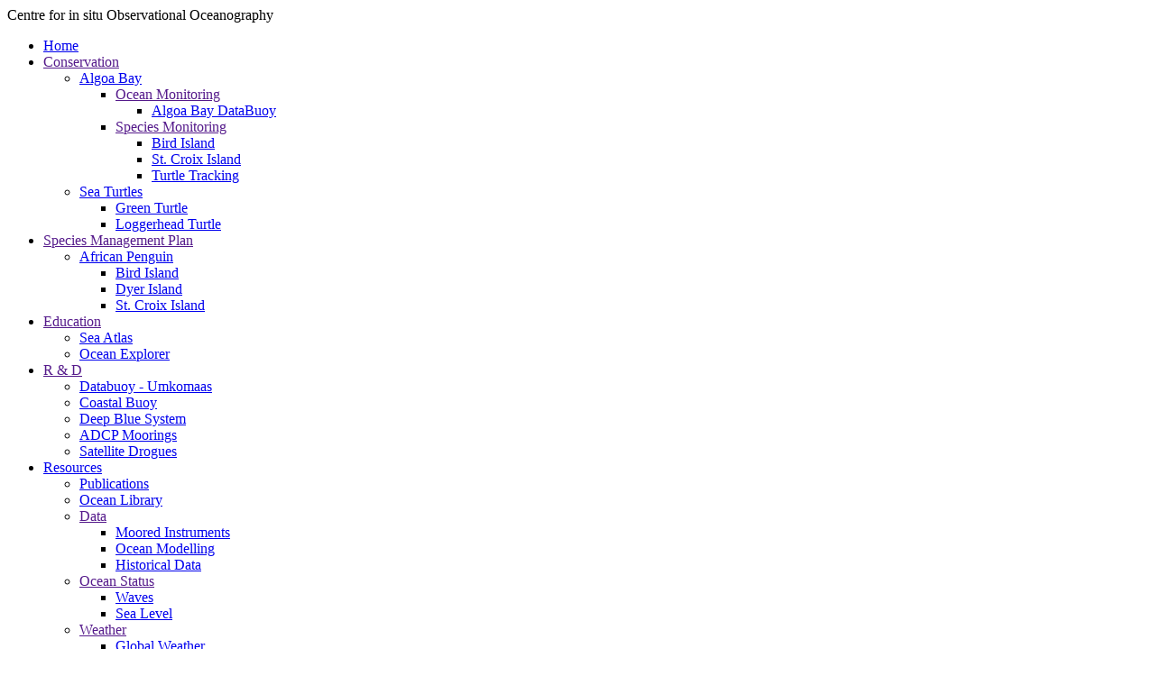

--- FILE ---
content_type: text/html; charset=UTF-8
request_url: http://zoosafrica.com/2-zoosafrica/41-paazab-member-sponsors.html
body_size: 10867
content:
<!DOCTYPE html PUBLIC "-//W3C//DTD XHTML 1.1 Transitional//EN" "http://www.w3.org/TR/xhtml1/DTD/xhtml1-transitional.dtd">
<html xmlns="http://www.w3.org/1999/xhtml" lang="en" xml:lang="en">
	<head>
		<meta name="description" content="Centre for Observational Oceanography" />
		<meta name="keywords" content="oceanography, data buoy, temperature, sea temperature, temperature recorder, indoos, seychelles, oceanographic network" />
		<meta name="author" content="Lloyd Duncan" />
		<meta http-equiv="Content-Type" content="text/html; charset=iso-8859-1" />
		<link rel="icon" type="image/gif" href="images/icon_cfoo.gif" />
		<title>CFOO: Home</title>
		<link rel="stylesheet" type="text/css" media="all" href="css/general.css" />
		<link rel="stylesheet" type="text/css" media="all" href="css/cfoo.css" />
		<link rel="stylesheet" type="text/css" media="all" href="css/dropdownmenu.css" />
		<script type="text/javascript" src="js/common.js"></script>
		<script type="text/javascript" src="js/cfoo.js"></script>
		
</head>

<body>
	<div id="maincontainer">
		

<div id="div_bannertop">
	<div id="altCompanyText">Centre for in situ Observational Oceanography</div>
</div>
<div id="div_mainMenuContainer">
	<div id="navbarL"></div>
  <div id="div_mainMenu">
    <ul>
		<li class="selected"><a class="menuone" href="index.php">Home</a></li>
		
		<li ><a class="menuone" href="" onclick="return false;">Conservation</a>
			<ul>
				<li><a href="penguin.php">Algoa Bay</a>
					<ul>
						<li><a href="" onclick="return false;">Ocean Monitoring</a>
							<ul>
								<li><a href="../buoys/buoystatus_umkomaas.php">Algoa Bay DataBuoy</a></li>
							</ul>
						</li>
						<li><a href="" onclick="return false;">Species Monitoring</a>
							<ul>
								<li><a href="penguin/birdisland1.php">Bird Island</a></li>
								<li><a href="penguin/stcroixisland1.php">St. Croix Island</a></li>
								<li><a href="turtleinfo.php">Turtle Tracking</a></li>
							</ul>
						</li>
					</ul>
				</li>
				<li><a href="turtleinfo.php">Sea Turtles</a>
					<ul>
						<li><a href="turtle1.php">Green Turtle</a></li>
						<li><a href="turtle3.php">Loggerhead Turtle</a></li>
				 	</ul>
				</li>
			</ul>
		</li>		
		
		<li ><a class="menuone" href="" onclick="return false;">Species Management Plan</a>
			<ul>
			<li><a href="penguin.php">African Penguin</a>
				<ul>
					<li><a href="penguin/birdisland1.php">Bird Island</a></li>
					<li><a href="penguin/dyerisland1.php">Dyer Island</a></li>
					<li><a href="penguin/stcroixisland1.php">St. Croix Island</a></li>
				</ul>
				</li>
			<!--<li><a href="penguin/birdisland1.php">Bird&nbsp;Island</a></li>-->
			<!--<li><a href="penguin/stonypoint.php">Stony&nbsp;Point</a></li>-->
			<!--<li><a href="penguin/boulders.php">Boulders</a></li>-->
			<!--<li><a href="penguin/dyerisland1.php">Dyer&nbsp;Island</a></li>-->
			<!--<li><a href="penguin/kickstarter.php">USA&nbsp;Kickstarter</a></li>-->
			</ul>
		</li>
			
		<li ><a class="menuone" href="" onclick="return false;">Education<!--[if gte IE 7]><!--></a><!--<![endif]-->
			<ul>
			<li><a href="seaatlas/index.php">Sea&nbsp;Atlas</a></li>
			<li><a href="oceanexplorer/oceanexplorer.php">Ocean&nbsp;Explorer</a></li>
			</ul>
			<!--[if lte IE 6]></a><![endif]-->
		</li>	
		
		<li ><a class="menuone" href="" onclick="return false;">R &amp; D<!--[if gte IE 7]><!--></a><!--<![endif]-->
			<ul>
			<li><a href="../buoys/buoystatus_umkomaas.php">Databuoy - Umkomaas</a></li>
			<li><a href="databuoy.php">Coastal Buoy</a></li>
			<li><a href="deepblue.php">Deep Blue System</a></li>
			<li><a href="adcpmoorings.php">ADCP Moorings</a></li>
			<li><a href="satdrogues.php">Satellite Drogues</a></li>
			</ul>
		<!--[if lte IE 6]></a><![endif]-->
		</li>
		
		<!--<li ><a class="menuone" href="" onclick="return false;">Applied&nbsp;Research<!--[if gte IE 7]><!--></a><!--<![endif]-->
			<!--<ul>
			<li><a href="php/login.php?topic=mesobio">MESOBIO</a></li>
			<li><a href="php/login.php?topic=dsr2">Deep-Sea&nbsp;Research&nbsp;2</a></li>
			<li><a href="appliedresearch/acep2/acep2.php">ACEP&nbsp;II</a></li>
			<li><a href="appliedresearch/stormsurge/stormsurge_ws.php">Storm&nbsp;Surge</a></li>
			</ul>
			<!--[if lte IE 6]></a><![endif]-->
		</li>
		
		<li ><a class="menuone" href="publications.php">Resources</a>
			<ul>
			<li><a href="publications.php">Publications</a></li>
			<li><a href="library/login.php">Ocean Library</a></li>
			<li><a href="" onclick="return false;">Data</a>
				<ul>
					<li><a href="moored_inst.php">Moored Instruments</a></li>
					<li><a href="http://www.cfoo.africa/simocean/" target="_blank">Ocean Modelling</a></li>
					<li><a href="hist_data.php">Historical Data</a></li>
				</ul>
			</li>
			<li><a href="" onclick="return false;">Ocean Status</a>
				<ul>
					<li><a href="http://wavenet.csir.co.za/OnlineData/RealtimeData.htm" target="_blank">Waves</a></li>
					<li><a href="http://www.ioc-sealevelmonitoring.org/" target="_blank">Sea Level</a></li>
				</ul>
			<li><a href="" onclick="return false;">Weather</a>
				<ul>
					<li><a href="weather.php">Global Weather</a></li>
					<li><a href="/weather/conservationweather.php">Conservation Weather</a></li>
					<li><a href="penguin/penguinweather.php">Penguin&nbsp;Weather</a></li>
					<li><a href="/weather/weathertest.php">Test Site Weather</a></li>
				</ul>	
		</ul></li>
			
		<!--<li ><a class="menuone" href="sitemap.php">Site&nbsp;Map</a></li>-->
		
		<li ><a class="menuone" href="transponders/transponders.php">Transponders</a>
			<ul>
			<li><a href="https://goo.gl/forms/M7IWY9gsjnuEXMcI3" target="_blank">African&nbsp;Penguin</a></li>
			<li><a href="https://goo.gl/forms/GDxEBkpzhPoKZbYr1" target="_blank">Green&nbsp;Sea&nbsp;Turtle</a></li>
			<li><a href="https://goo.gl/forms/GDxEBkpzhPoKZbYr1" target="_blank">Pickersgills&nbsp;Reed&nbsp;Frog</a></li>
			<li><a href="https://goo.gl/forms/CrLsGRnGoUAk5Ct73" target="_blank">Cheetah</a></li>
			<li><a href="https://goo.gl/forms/mTP7aeI2TDaM8Ovm1" target="_blank">African&nbsp;Lion</a></li>
			<li><a href="https://goo.gl/forms/3VTeTxw3W0pMro3J3" target="_blank">Radiated&nbsp;Tortoise</a></li>
			<li><a href="https://goo.gl/forms/GauiGg4KBDD1tkit2" target="_blank">Black-footed&nbsp;Cat</a></li>
			<li><a href="https://goo.gl/forms/18IpIoMsxHdAwq5Q2" target="_blank">Pygmy&nbsp;Hippo</a></li>
			<li><a href="https://goo.gl/forms/3yaVhDFoSrB3YY9R2" target="_blank">Red&nbsp;Panda</a></li>
			<li><a href="https://goo.gl/forms/LFnv2yraKRgFcwag1" target="_blank">Leopard</a></li>
			<li><a href="https://goo.gl/forms/SB0iD2klHuUYv0Nt2" target="_blank">Southern&nbsp;Bald&nbsp;Ibis</a></li>
			<li><a href="https://goo.gl/forms/yHE3wDJV4EUIy7ro1" target="_blank">Cape&nbsp;Parrot</a></li>
			<li><a href="https://goo.gl/forms/taAGIwnHv2HZcJR83" target="_blank">Grey&nbsp;Crowned&nbsp;Crane</a></li>
			<li><a href="https://goo.gl/forms/u1WTcLZANfhxqlXl1" target="_blank">Blue&nbsp;Crane</a></li>
			<li><a href="https://goo.gl/forms/1GmgrQmba6fVitgG2" target="_blank">Sungazer</a></li>
			<li><a href="https://goo.gl/forms/OQmGCgBVVrtb9Fau1" target="_blank">African&nbsp;Wild&nbsp;Dog</a></li>
			<li><a href="https://goo.gl/forms/mpiKDWV0NM0LjDyi1" target="_blank">Cape&nbsp;Vulture</a></li>
			<li><a href="https://goo.gl/forms/sGdNak61q9SWZOpS2" target="_blank">Shoebill</a></li>
			<li><a href="https://goo.gl/forms/JP9N6jJcebumUbis1" target="_blank">Wattled&nbsp;Crane</a></li>
			<li><a href="https://goo.gl/forms/e4asfG6WBHdk9e1P2" target="_blank">Southern&nbsp;Ground&nbsp;Hornbill</a></li>
			</ul>
		</li>
		
		<li ><a class="menuone" href="" onclick="return false;">Tracking</a>
			<ul>
			<li><a href="flamingo/info.html" target="_blank">Lesser Flamingo</a></li>
			<li><a href="turtleinfo.php">Sea Turtles</a></li>
			</ul>
		</li>
		
		<li ><a class="menuone" href="about.php">About&nbsp;Us</a>
			<ul>
			<li><a href="contact.php">Contact&nbsp;Us</a></li>
			<li><a href="../gallery/gallery.php">Gallery</a></li>
			</ul>
			</li>
    </ul>
  </div>
  <div id="navbarR"></div>

	<!-- preload menu images -->
	<img class="hiddenPic" src="images/menubkgd.png" />
	<img class="hiddenPic" src="images/menuhover.png" />
	<img class="hiddenPic" src="images/menuactive.png" />

</div>    <div id="div_mainBody">
		<center><img size=800px src="images/montage_trans2.png" alt="montage1" /></center>
		<br />
		<h3 id="mainheader">The 30x30 campaign : The Ocean Project</h3>
		<br />
		<center>This project aims to protect at least 30% of our lands, waters and ocean by 2030<br />
		For more information, please visit : <a href="https://theoceanproject.org/30x30/">The Ocean Project</a><br />
		<br /><br />
		<h2>The 8th of June is World Ocean Day !</h2><br />
		Enjoy and celebrate the sea and its inhabitants on this special day, and every other day !<br />
		For more information : <a href="https://worldoceanday.org/">World Ocean Day</a><br />
		<br /><br />
		<img width="600" src="images/OneOcean.png"></center>
		<div class="partners RndBdr0rad7">
			Strategic Partners:<br />
			<a href="http://www.environment.gov.za" target="_blank"><img src="images/logoDEA.png" alt="DEA logo" title="Department of Environmental Affairs" /></a>
			<a href="http://www.bcre.org.za/" target="_blank"><img src="images/logo_bcre_sm.png" alt="BCRE logo" title="Bayworld Centre for Research and Education" /></a>
			<a href="http://www.saeon.ac.za/" target="_blank"><img src="images/logo_saeon_sm.png" alt="SAEON logo" title="South African Environmental Observation Network" /></a>
			<a href="http://www.nrf.ac.za/research-platforms/national-facilities/nzg" target="_blank"><img src="images/logoNZG.png" alt="NZG logo" title="NRF NZG" /></a>
			<a href="http://www.csir.co.za/" target="_blank"><img src="images/logo_csir_sm.png" alt="CSIR logo" title="Council for Scientific and Industrial Research" /></a>
			<a href="http://www.asclme.org/" target="_blank"><img src="images/logo_asclme_sm.png" alt="ASCLME logo" title="Agulhas and Somali Current Large Marine Ecosystems Project" /></a>
			<a href="http://www.zoosafrica.com/" target="_blank"><img src="images/logopaaza.png" alt="PAAZA logo" title="PAAZA" /></a>
				<!-- <a href="http://www.sappi.com/" target="_blank"><img src="images/logo_sappi_sm.png" alt="SAPPI logo" title="SAPPI" /></a>&nbsp;&nbsp;
				<a href="http://www.huntsman.com/" target="_blank"><img src="images/logo_tioxide.png" alt="Huntsman logo" title="Huntsman - Tioxide" /></a> -->
		</div>
		<br />
  	</div> <!-- mainbody -->
		<div class="footer">
			Copyright <font size="2">&copy;</font> 2026 Centre for Observational Oceanography.  All Rights Reserved      <br />
      <a href="../privacy.php">Privacy Statement</a>&nbsp;&nbsp;|&nbsp;&nbsp;<a href="../legal.php">Legal Statement</a>
		</div>
	</div> <!-- maincontainer -->	
</body>
</html>

--- FILE ---
content_type: text/html; charset=UTF-8
request_url: http://zoosafrica.com/2-zoosafrica/css/general.css
body_size: 10853
content:
<!DOCTYPE html PUBLIC "-//W3C//DTD XHTML 1.1 Transitional//EN" "http://www.w3.org/TR/xhtml1/DTD/xhtml1-transitional.dtd">
<html xmlns="http://www.w3.org/1999/xhtml" lang="en" xml:lang="en">
	<head>
		<meta name="description" content="Centre for Observational Oceanography" />
		<meta name="keywords" content="oceanography, data buoy, temperature, sea temperature, temperature recorder, indoos, seychelles, oceanographic network" />
		<meta name="author" content="Lloyd Duncan" />
		<meta http-equiv="Content-Type" content="text/html; charset=iso-8859-1" />
		<link rel="icon" type="image/gif" href="images/icon_cfoo.gif" />
		<title>CFOO: Home</title>
		<link rel="stylesheet" type="text/css" media="all" href="css/general.css" />
		<link rel="stylesheet" type="text/css" media="all" href="css/cfoo.css" />
		<link rel="stylesheet" type="text/css" media="all" href="css/dropdownmenu.css" />
		<script type="text/javascript" src="js/common.js"></script>
		<script type="text/javascript" src="js/cfoo.js"></script>
		
</head>

<body>
	<div id="maincontainer">
		

<div id="div_bannertop">
	<div id="altCompanyText">Centre for in situ Observational Oceanography</div>
</div>
<div id="div_mainMenuContainer">
	<div id="navbarL"></div>
  <div id="div_mainMenu">
    <ul>
		<li class="selected"><a class="menuone" href="index.php">Home</a></li>
		
		<li ><a class="menuone" href="" onclick="return false;">Conservation</a>
			<ul>
				<li><a href="penguin.php">Algoa Bay</a>
					<ul>
						<li><a href="" onclick="return false;">Ocean Monitoring</a>
							<ul>
								<li><a href="../buoys/buoystatus_umkomaas.php">Algoa Bay DataBuoy</a></li>
							</ul>
						</li>
						<li><a href="" onclick="return false;">Species Monitoring</a>
							<ul>
								<li><a href="penguin/birdisland1.php">Bird Island</a></li>
								<li><a href="penguin/stcroixisland1.php">St. Croix Island</a></li>
								<li><a href="turtleinfo.php">Turtle Tracking</a></li>
							</ul>
						</li>
					</ul>
				</li>
				<li><a href="turtleinfo.php">Sea Turtles</a>
					<ul>
						<li><a href="turtle1.php">Green Turtle</a></li>
						<li><a href="turtle3.php">Loggerhead Turtle</a></li>
				 	</ul>
				</li>
			</ul>
		</li>		
		
		<li ><a class="menuone" href="" onclick="return false;">Species Management Plan</a>
			<ul>
			<li><a href="penguin.php">African Penguin</a>
				<ul>
					<li><a href="penguin/birdisland1.php">Bird Island</a></li>
					<li><a href="penguin/dyerisland1.php">Dyer Island</a></li>
					<li><a href="penguin/stcroixisland1.php">St. Croix Island</a></li>
				</ul>
				</li>
			<!--<li><a href="penguin/birdisland1.php">Bird&nbsp;Island</a></li>-->
			<!--<li><a href="penguin/stonypoint.php">Stony&nbsp;Point</a></li>-->
			<!--<li><a href="penguin/boulders.php">Boulders</a></li>-->
			<!--<li><a href="penguin/dyerisland1.php">Dyer&nbsp;Island</a></li>-->
			<!--<li><a href="penguin/kickstarter.php">USA&nbsp;Kickstarter</a></li>-->
			</ul>
		</li>
			
		<li ><a class="menuone" href="" onclick="return false;">Education<!--[if gte IE 7]><!--></a><!--<![endif]-->
			<ul>
			<li><a href="seaatlas/index.php">Sea&nbsp;Atlas</a></li>
			<li><a href="oceanexplorer/oceanexplorer.php">Ocean&nbsp;Explorer</a></li>
			</ul>
			<!--[if lte IE 6]></a><![endif]-->
		</li>	
		
		<li ><a class="menuone" href="" onclick="return false;">R &amp; D<!--[if gte IE 7]><!--></a><!--<![endif]-->
			<ul>
			<li><a href="../buoys/buoystatus_umkomaas.php">Databuoy - Umkomaas</a></li>
			<li><a href="databuoy.php">Coastal Buoy</a></li>
			<li><a href="deepblue.php">Deep Blue System</a></li>
			<li><a href="adcpmoorings.php">ADCP Moorings</a></li>
			<li><a href="satdrogues.php">Satellite Drogues</a></li>
			</ul>
		<!--[if lte IE 6]></a><![endif]-->
		</li>
		
		<!--<li ><a class="menuone" href="" onclick="return false;">Applied&nbsp;Research<!--[if gte IE 7]><!--></a><!--<![endif]-->
			<!--<ul>
			<li><a href="php/login.php?topic=mesobio">MESOBIO</a></li>
			<li><a href="php/login.php?topic=dsr2">Deep-Sea&nbsp;Research&nbsp;2</a></li>
			<li><a href="appliedresearch/acep2/acep2.php">ACEP&nbsp;II</a></li>
			<li><a href="appliedresearch/stormsurge/stormsurge_ws.php">Storm&nbsp;Surge</a></li>
			</ul>
			<!--[if lte IE 6]></a><![endif]-->
		</li>
		
		<li ><a class="menuone" href="publications.php">Resources</a>
			<ul>
			<li><a href="publications.php">Publications</a></li>
			<li><a href="library/login.php">Ocean Library</a></li>
			<li><a href="" onclick="return false;">Data</a>
				<ul>
					<li><a href="moored_inst.php">Moored Instruments</a></li>
					<li><a href="http://www.cfoo.africa/simocean/" target="_blank">Ocean Modelling</a></li>
					<li><a href="hist_data.php">Historical Data</a></li>
				</ul>
			</li>
			<li><a href="" onclick="return false;">Ocean Status</a>
				<ul>
					<li><a href="http://wavenet.csir.co.za/OnlineData/RealtimeData.htm" target="_blank">Waves</a></li>
					<li><a href="http://www.ioc-sealevelmonitoring.org/" target="_blank">Sea Level</a></li>
				</ul>
			<li><a href="" onclick="return false;">Weather</a>
				<ul>
					<li><a href="weather.php">Global Weather</a></li>
					<li><a href="/weather/conservationweather.php">Conservation Weather</a></li>
					<li><a href="penguin/penguinweather.php">Penguin&nbsp;Weather</a></li>
					<li><a href="/weather/weathertest.php">Test Site Weather</a></li>
				</ul>	
		</ul></li>
			
		<!--<li ><a class="menuone" href="sitemap.php">Site&nbsp;Map</a></li>-->
		
		<li ><a class="menuone" href="transponders/transponders.php">Transponders</a>
			<ul>
			<li><a href="https://goo.gl/forms/M7IWY9gsjnuEXMcI3" target="_blank">African&nbsp;Penguin</a></li>
			<li><a href="https://goo.gl/forms/GDxEBkpzhPoKZbYr1" target="_blank">Green&nbsp;Sea&nbsp;Turtle</a></li>
			<li><a href="https://goo.gl/forms/GDxEBkpzhPoKZbYr1" target="_blank">Pickersgills&nbsp;Reed&nbsp;Frog</a></li>
			<li><a href="https://goo.gl/forms/CrLsGRnGoUAk5Ct73" target="_blank">Cheetah</a></li>
			<li><a href="https://goo.gl/forms/mTP7aeI2TDaM8Ovm1" target="_blank">African&nbsp;Lion</a></li>
			<li><a href="https://goo.gl/forms/3VTeTxw3W0pMro3J3" target="_blank">Radiated&nbsp;Tortoise</a></li>
			<li><a href="https://goo.gl/forms/GauiGg4KBDD1tkit2" target="_blank">Black-footed&nbsp;Cat</a></li>
			<li><a href="https://goo.gl/forms/18IpIoMsxHdAwq5Q2" target="_blank">Pygmy&nbsp;Hippo</a></li>
			<li><a href="https://goo.gl/forms/3yaVhDFoSrB3YY9R2" target="_blank">Red&nbsp;Panda</a></li>
			<li><a href="https://goo.gl/forms/LFnv2yraKRgFcwag1" target="_blank">Leopard</a></li>
			<li><a href="https://goo.gl/forms/SB0iD2klHuUYv0Nt2" target="_blank">Southern&nbsp;Bald&nbsp;Ibis</a></li>
			<li><a href="https://goo.gl/forms/yHE3wDJV4EUIy7ro1" target="_blank">Cape&nbsp;Parrot</a></li>
			<li><a href="https://goo.gl/forms/taAGIwnHv2HZcJR83" target="_blank">Grey&nbsp;Crowned&nbsp;Crane</a></li>
			<li><a href="https://goo.gl/forms/u1WTcLZANfhxqlXl1" target="_blank">Blue&nbsp;Crane</a></li>
			<li><a href="https://goo.gl/forms/1GmgrQmba6fVitgG2" target="_blank">Sungazer</a></li>
			<li><a href="https://goo.gl/forms/OQmGCgBVVrtb9Fau1" target="_blank">African&nbsp;Wild&nbsp;Dog</a></li>
			<li><a href="https://goo.gl/forms/mpiKDWV0NM0LjDyi1" target="_blank">Cape&nbsp;Vulture</a></li>
			<li><a href="https://goo.gl/forms/sGdNak61q9SWZOpS2" target="_blank">Shoebill</a></li>
			<li><a href="https://goo.gl/forms/JP9N6jJcebumUbis1" target="_blank">Wattled&nbsp;Crane</a></li>
			<li><a href="https://goo.gl/forms/e4asfG6WBHdk9e1P2" target="_blank">Southern&nbsp;Ground&nbsp;Hornbill</a></li>
			</ul>
		</li>
		
		<li ><a class="menuone" href="" onclick="return false;">Tracking</a>
			<ul>
			<li><a href="flamingo/info.html" target="_blank">Lesser Flamingo</a></li>
			<li><a href="turtleinfo.php">Sea Turtles</a></li>
			</ul>
		</li>
		
		<li ><a class="menuone" href="about.php">About&nbsp;Us</a>
			<ul>
			<li><a href="contact.php">Contact&nbsp;Us</a></li>
			<li><a href="../gallery/gallery.php">Gallery</a></li>
			</ul>
			</li>
    </ul>
  </div>
  <div id="navbarR"></div>

	<!-- preload menu images -->
	<img class="hiddenPic" src="images/menubkgd.png" />
	<img class="hiddenPic" src="images/menuhover.png" />
	<img class="hiddenPic" src="images/menuactive.png" />

</div>    <div id="div_mainBody">
		<center><img size=800px src="images/montage_trans2.png" alt="montage1" /></center>
		<br />
		<h3 id="mainheader">The 30x30 campaign : The Ocean Project</h3>
		<br />
		<center>This project aims to protect at least 30% of our lands, waters and ocean by 2030<br />
		For more information, please visit : <a href="https://theoceanproject.org/30x30/">The Ocean Project</a><br />
		<br /><br />
		<h2>The 8th of June is World Ocean Day !</h2><br />
		Enjoy and celebrate the sea and its inhabitants on this special day, and every other day !<br />
		For more information : <a href="https://worldoceanday.org/">World Ocean Day</a><br />
		<br /><br />
		<img width="600" src="images/OneOcean.png"></center>
		<div class="partners RndBdr0rad7">
			Strategic Partners:<br />
			<a href="http://www.environment.gov.za" target="_blank"><img src="images/logoDEA.png" alt="DEA logo" title="Department of Environmental Affairs" /></a>
			<a href="http://www.bcre.org.za/" target="_blank"><img src="images/logo_bcre_sm.png" alt="BCRE logo" title="Bayworld Centre for Research and Education" /></a>
			<a href="http://www.saeon.ac.za/" target="_blank"><img src="images/logo_saeon_sm.png" alt="SAEON logo" title="South African Environmental Observation Network" /></a>
			<a href="http://www.nrf.ac.za/research-platforms/national-facilities/nzg" target="_blank"><img src="images/logoNZG.png" alt="NZG logo" title="NRF NZG" /></a>
			<a href="http://www.csir.co.za/" target="_blank"><img src="images/logo_csir_sm.png" alt="CSIR logo" title="Council for Scientific and Industrial Research" /></a>
			<a href="http://www.asclme.org/" target="_blank"><img src="images/logo_asclme_sm.png" alt="ASCLME logo" title="Agulhas and Somali Current Large Marine Ecosystems Project" /></a>
			<a href="http://www.zoosafrica.com/" target="_blank"><img src="images/logopaaza.png" alt="PAAZA logo" title="PAAZA" /></a>
				<!-- <a href="http://www.sappi.com/" target="_blank"><img src="images/logo_sappi_sm.png" alt="SAPPI logo" title="SAPPI" /></a>&nbsp;&nbsp;
				<a href="http://www.huntsman.com/" target="_blank"><img src="images/logo_tioxide.png" alt="Huntsman logo" title="Huntsman - Tioxide" /></a> -->
		</div>
		<br />
  	</div> <!-- mainbody -->
		<div class="footer">
			Copyright <font size="2">&copy;</font> 2026 Centre for Observational Oceanography.  All Rights Reserved      <br />
      <a href="../privacy.php">Privacy Statement</a>&nbsp;&nbsp;|&nbsp;&nbsp;<a href="../legal.php">Legal Statement</a>
		</div>
	</div> <!-- maincontainer -->	
</body>
</html>